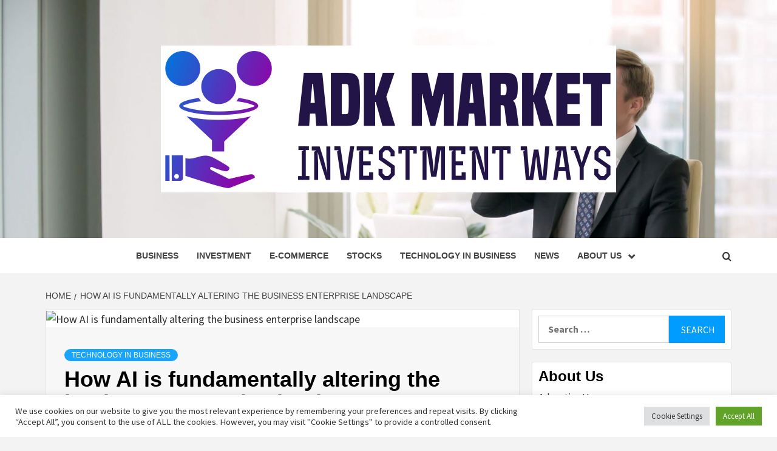

--- FILE ---
content_type: text/html; charset=UTF-8
request_url: https://www.adkmarket.com/how-ai-is-fundamentally-altering-the-business-enterprise-landscape.html
body_size: 20146
content:
<!doctype html>
<html lang="en-US">
<head>
    <meta charset="UTF-8">
    <meta name="viewport" content="width=device-width, initial-scale=1">
    <link rel="profile" href="https://gmpg.org/xfn/11">

    <meta name='robots' content='index, follow, max-image-preview:large, max-snippet:-1, max-video-preview:-1' />

	<!-- This site is optimized with the Yoast SEO plugin v26.6 - https://yoast.com/wordpress/plugins/seo/ -->
	<title>How AI is fundamentally altering the business enterprise landscape - ADK Market</title>
	<link rel="canonical" href="https://www.adkmarket.com/how-ai-is-fundamentally-altering-the-business-enterprise-landscape.html" />
	<meta property="og:locale" content="en_US" />
	<meta property="og:type" content="article" />
	<meta property="og:title" content="How AI is fundamentally altering the business enterprise landscape - ADK Market" />
	<meta property="og:description" content="Head more than to our on-need library to see periods from VB Change 2023. Sign-up" />
	<meta property="og:url" content="https://www.adkmarket.com/how-ai-is-fundamentally-altering-the-business-enterprise-landscape.html" />
	<meta property="og:site_name" content="ADK Market" />
	<meta property="article:published_time" content="2023-08-14T02:18:39+00:00" />
	<meta property="og:image" content="https://venturebeat.com/wp-content/uploads/2023/07/nuneybits_vector_art_of_a_modern_bustling_startup_office_flat__64beda07-e0fa-41fc-a68e-77821064f0fa.png?w=1200&strip=all" />
	<meta name="author" content="Leah" />
	<meta name="twitter:card" content="summary_large_image" />
	<meta name="twitter:image" content="https://venturebeat.com/wp-content/uploads/2023/07/nuneybits_vector_art_of_a_modern_bustling_startup_office_flat__64beda07-e0fa-41fc-a68e-77821064f0fa.png?w=1200&strip=all" />
	<meta name="twitter:label1" content="Written by" />
	<meta name="twitter:data1" content="Leah" />
	<meta name="twitter:label2" content="Est. reading time" />
	<meta name="twitter:data2" content="6 minutes" />
	<script type="application/ld+json" class="yoast-schema-graph">{"@context":"https://schema.org","@graph":[{"@type":"Article","@id":"https://www.adkmarket.com/how-ai-is-fundamentally-altering-the-business-enterprise-landscape.html#article","isPartOf":{"@id":"https://www.adkmarket.com/how-ai-is-fundamentally-altering-the-business-enterprise-landscape.html"},"author":{"name":"Leah","@id":"https://www.adkmarket.com/#/schema/person/b1c22c7c22d2b7561cb35dfe0dfba50e"},"headline":"How AI is fundamentally altering the business enterprise landscape","datePublished":"2023-08-14T02:18:39+00:00","mainEntityOfPage":{"@id":"https://www.adkmarket.com/how-ai-is-fundamentally-altering-the-business-enterprise-landscape.html"},"wordCount":1258,"publisher":{"@id":"https://www.adkmarket.com/#organization"},"image":["https://venturebeat.com/wp-content/uploads/2023/07/nuneybits_vector_art_of_a_modern_bustling_startup_office_flat__64beda07-e0fa-41fc-a68e-77821064f0fa.png?w=1200&strip=all"],"thumbnailUrl":"https://venturebeat.com/wp-content/uploads/2023/07/nuneybits_vector_art_of_a_modern_bustling_startup_office_flat__64beda07-e0fa-41fc-a68e-77821064f0fa.png?w=1200&strip=all","keywords":["altering","business","enterprise","fundamentally","landscape"],"articleSection":["Technology in Business"],"inLanguage":"en-US"},{"@type":"WebPage","@id":"https://www.adkmarket.com/how-ai-is-fundamentally-altering-the-business-enterprise-landscape.html","url":"https://www.adkmarket.com/how-ai-is-fundamentally-altering-the-business-enterprise-landscape.html","name":"How AI is fundamentally altering the business enterprise landscape - ADK Market","isPartOf":{"@id":"https://www.adkmarket.com/#website"},"primaryImageOfPage":"https://venturebeat.com/wp-content/uploads/2023/07/nuneybits_vector_art_of_a_modern_bustling_startup_office_flat__64beda07-e0fa-41fc-a68e-77821064f0fa.png?w=1200&strip=all","image":["https://venturebeat.com/wp-content/uploads/2023/07/nuneybits_vector_art_of_a_modern_bustling_startup_office_flat__64beda07-e0fa-41fc-a68e-77821064f0fa.png?w=1200&strip=all"],"thumbnailUrl":"https://venturebeat.com/wp-content/uploads/2023/07/nuneybits_vector_art_of_a_modern_bustling_startup_office_flat__64beda07-e0fa-41fc-a68e-77821064f0fa.png?w=1200&strip=all","datePublished":"2023-08-14T02:18:39+00:00","breadcrumb":{"@id":"https://www.adkmarket.com/how-ai-is-fundamentally-altering-the-business-enterprise-landscape.html#breadcrumb"},"inLanguage":"en-US","potentialAction":[{"@type":"ReadAction","target":["https://www.adkmarket.com/how-ai-is-fundamentally-altering-the-business-enterprise-landscape.html"]}]},{"@type":"ImageObject","inLanguage":"en-US","@id":"https://www.adkmarket.com/how-ai-is-fundamentally-altering-the-business-enterprise-landscape.html#primaryimage","url":"https://venturebeat.com/wp-content/uploads/2023/07/nuneybits_vector_art_of_a_modern_bustling_startup_office_flat__64beda07-e0fa-41fc-a68e-77821064f0fa.png?w=1200&strip=all","contentUrl":"https://venturebeat.com/wp-content/uploads/2023/07/nuneybits_vector_art_of_a_modern_bustling_startup_office_flat__64beda07-e0fa-41fc-a68e-77821064f0fa.png?w=1200&strip=all"},{"@type":"BreadcrumbList","@id":"https://www.adkmarket.com/how-ai-is-fundamentally-altering-the-business-enterprise-landscape.html#breadcrumb","itemListElement":[{"@type":"ListItem","position":1,"name":"Home","item":"https://www.adkmarket.com/"},{"@type":"ListItem","position":2,"name":"How AI is fundamentally altering the business enterprise landscape"}]},{"@type":"WebSite","@id":"https://www.adkmarket.com/#website","url":"https://www.adkmarket.com/","name":"ADK Market","description":"Investment Ways","publisher":{"@id":"https://www.adkmarket.com/#organization"},"potentialAction":[{"@type":"SearchAction","target":{"@type":"EntryPoint","urlTemplate":"https://www.adkmarket.com/?s={search_term_string}"},"query-input":{"@type":"PropertyValueSpecification","valueRequired":true,"valueName":"search_term_string"}}],"inLanguage":"en-US"},{"@type":"Organization","@id":"https://www.adkmarket.com/#organization","name":"ADK Market","url":"https://www.adkmarket.com/","logo":{"@type":"ImageObject","inLanguage":"en-US","@id":"https://www.adkmarket.com/#/schema/logo/image/","url":"https://www.adkmarket.com/wp-content/uploads/2021/11/cropped-default3.png","contentUrl":"https://www.adkmarket.com/wp-content/uploads/2021/11/cropped-default3.png","width":750,"height":242,"caption":"ADK Market"},"image":{"@id":"https://www.adkmarket.com/#/schema/logo/image/"}},{"@type":"Person","@id":"https://www.adkmarket.com/#/schema/person/b1c22c7c22d2b7561cb35dfe0dfba50e","name":"Leah","image":{"@type":"ImageObject","inLanguage":"en-US","@id":"https://www.adkmarket.com/#/schema/person/image/","url":"https://secure.gravatar.com/avatar/ccc087be4cc60a617f1f066d003722660934046afc4c00fcdeebeb1f86edaede?s=96&d=mm&r=g","contentUrl":"https://secure.gravatar.com/avatar/ccc087be4cc60a617f1f066d003722660934046afc4c00fcdeebeb1f86edaede?s=96&d=mm&r=g","caption":"Leah"},"url":"https://www.adkmarket.com/author/leah"}]}</script>
	<!-- / Yoast SEO plugin. -->


<link rel='dns-prefetch' href='//fonts.googleapis.com' />
<link rel="alternate" type="application/rss+xml" title="ADK Market &raquo; Feed" href="https://www.adkmarket.com/feed" />
<link rel="alternate" title="oEmbed (JSON)" type="application/json+oembed" href="https://www.adkmarket.com/wp-json/oembed/1.0/embed?url=https%3A%2F%2Fwww.adkmarket.com%2Fhow-ai-is-fundamentally-altering-the-business-enterprise-landscape.html" />
<link rel="alternate" title="oEmbed (XML)" type="text/xml+oembed" href="https://www.adkmarket.com/wp-json/oembed/1.0/embed?url=https%3A%2F%2Fwww.adkmarket.com%2Fhow-ai-is-fundamentally-altering-the-business-enterprise-landscape.html&#038;format=xml" />
<style id='wp-img-auto-sizes-contain-inline-css' type='text/css'>
img:is([sizes=auto i],[sizes^="auto," i]){contain-intrinsic-size:3000px 1500px}
/*# sourceURL=wp-img-auto-sizes-contain-inline-css */
</style>

<style id='wp-emoji-styles-inline-css' type='text/css'>

	img.wp-smiley, img.emoji {
		display: inline !important;
		border: none !important;
		box-shadow: none !important;
		height: 1em !important;
		width: 1em !important;
		margin: 0 0.07em !important;
		vertical-align: -0.1em !important;
		background: none !important;
		padding: 0 !important;
	}
/*# sourceURL=wp-emoji-styles-inline-css */
</style>
<link rel='stylesheet' id='wp-block-library-css' href='https://www.adkmarket.com/wp-includes/css/dist/block-library/style.min.css?ver=6.9' type='text/css' media='all' />
<style id='global-styles-inline-css' type='text/css'>
:root{--wp--preset--aspect-ratio--square: 1;--wp--preset--aspect-ratio--4-3: 4/3;--wp--preset--aspect-ratio--3-4: 3/4;--wp--preset--aspect-ratio--3-2: 3/2;--wp--preset--aspect-ratio--2-3: 2/3;--wp--preset--aspect-ratio--16-9: 16/9;--wp--preset--aspect-ratio--9-16: 9/16;--wp--preset--color--black: #000000;--wp--preset--color--cyan-bluish-gray: #abb8c3;--wp--preset--color--white: #ffffff;--wp--preset--color--pale-pink: #f78da7;--wp--preset--color--vivid-red: #cf2e2e;--wp--preset--color--luminous-vivid-orange: #ff6900;--wp--preset--color--luminous-vivid-amber: #fcb900;--wp--preset--color--light-green-cyan: #7bdcb5;--wp--preset--color--vivid-green-cyan: #00d084;--wp--preset--color--pale-cyan-blue: #8ed1fc;--wp--preset--color--vivid-cyan-blue: #0693e3;--wp--preset--color--vivid-purple: #9b51e0;--wp--preset--gradient--vivid-cyan-blue-to-vivid-purple: linear-gradient(135deg,rgb(6,147,227) 0%,rgb(155,81,224) 100%);--wp--preset--gradient--light-green-cyan-to-vivid-green-cyan: linear-gradient(135deg,rgb(122,220,180) 0%,rgb(0,208,130) 100%);--wp--preset--gradient--luminous-vivid-amber-to-luminous-vivid-orange: linear-gradient(135deg,rgb(252,185,0) 0%,rgb(255,105,0) 100%);--wp--preset--gradient--luminous-vivid-orange-to-vivid-red: linear-gradient(135deg,rgb(255,105,0) 0%,rgb(207,46,46) 100%);--wp--preset--gradient--very-light-gray-to-cyan-bluish-gray: linear-gradient(135deg,rgb(238,238,238) 0%,rgb(169,184,195) 100%);--wp--preset--gradient--cool-to-warm-spectrum: linear-gradient(135deg,rgb(74,234,220) 0%,rgb(151,120,209) 20%,rgb(207,42,186) 40%,rgb(238,44,130) 60%,rgb(251,105,98) 80%,rgb(254,248,76) 100%);--wp--preset--gradient--blush-light-purple: linear-gradient(135deg,rgb(255,206,236) 0%,rgb(152,150,240) 100%);--wp--preset--gradient--blush-bordeaux: linear-gradient(135deg,rgb(254,205,165) 0%,rgb(254,45,45) 50%,rgb(107,0,62) 100%);--wp--preset--gradient--luminous-dusk: linear-gradient(135deg,rgb(255,203,112) 0%,rgb(199,81,192) 50%,rgb(65,88,208) 100%);--wp--preset--gradient--pale-ocean: linear-gradient(135deg,rgb(255,245,203) 0%,rgb(182,227,212) 50%,rgb(51,167,181) 100%);--wp--preset--gradient--electric-grass: linear-gradient(135deg,rgb(202,248,128) 0%,rgb(113,206,126) 100%);--wp--preset--gradient--midnight: linear-gradient(135deg,rgb(2,3,129) 0%,rgb(40,116,252) 100%);--wp--preset--font-size--small: 13px;--wp--preset--font-size--medium: 20px;--wp--preset--font-size--large: 36px;--wp--preset--font-size--x-large: 42px;--wp--preset--spacing--20: 0.44rem;--wp--preset--spacing--30: 0.67rem;--wp--preset--spacing--40: 1rem;--wp--preset--spacing--50: 1.5rem;--wp--preset--spacing--60: 2.25rem;--wp--preset--spacing--70: 3.38rem;--wp--preset--spacing--80: 5.06rem;--wp--preset--shadow--natural: 6px 6px 9px rgba(0, 0, 0, 0.2);--wp--preset--shadow--deep: 12px 12px 50px rgba(0, 0, 0, 0.4);--wp--preset--shadow--sharp: 6px 6px 0px rgba(0, 0, 0, 0.2);--wp--preset--shadow--outlined: 6px 6px 0px -3px rgb(255, 255, 255), 6px 6px rgb(0, 0, 0);--wp--preset--shadow--crisp: 6px 6px 0px rgb(0, 0, 0);}:root { --wp--style--global--content-size: 750px;--wp--style--global--wide-size: 1160px; }:where(body) { margin: 0; }.wp-site-blocks > .alignleft { float: left; margin-right: 2em; }.wp-site-blocks > .alignright { float: right; margin-left: 2em; }.wp-site-blocks > .aligncenter { justify-content: center; margin-left: auto; margin-right: auto; }:where(.wp-site-blocks) > * { margin-block-start: 24px; margin-block-end: 0; }:where(.wp-site-blocks) > :first-child { margin-block-start: 0; }:where(.wp-site-blocks) > :last-child { margin-block-end: 0; }:root { --wp--style--block-gap: 24px; }:root :where(.is-layout-flow) > :first-child{margin-block-start: 0;}:root :where(.is-layout-flow) > :last-child{margin-block-end: 0;}:root :where(.is-layout-flow) > *{margin-block-start: 24px;margin-block-end: 0;}:root :where(.is-layout-constrained) > :first-child{margin-block-start: 0;}:root :where(.is-layout-constrained) > :last-child{margin-block-end: 0;}:root :where(.is-layout-constrained) > *{margin-block-start: 24px;margin-block-end: 0;}:root :where(.is-layout-flex){gap: 24px;}:root :where(.is-layout-grid){gap: 24px;}.is-layout-flow > .alignleft{float: left;margin-inline-start: 0;margin-inline-end: 2em;}.is-layout-flow > .alignright{float: right;margin-inline-start: 2em;margin-inline-end: 0;}.is-layout-flow > .aligncenter{margin-left: auto !important;margin-right: auto !important;}.is-layout-constrained > .alignleft{float: left;margin-inline-start: 0;margin-inline-end: 2em;}.is-layout-constrained > .alignright{float: right;margin-inline-start: 2em;margin-inline-end: 0;}.is-layout-constrained > .aligncenter{margin-left: auto !important;margin-right: auto !important;}.is-layout-constrained > :where(:not(.alignleft):not(.alignright):not(.alignfull)){max-width: var(--wp--style--global--content-size);margin-left: auto !important;margin-right: auto !important;}.is-layout-constrained > .alignwide{max-width: var(--wp--style--global--wide-size);}body .is-layout-flex{display: flex;}.is-layout-flex{flex-wrap: wrap;align-items: center;}.is-layout-flex > :is(*, div){margin: 0;}body .is-layout-grid{display: grid;}.is-layout-grid > :is(*, div){margin: 0;}body{padding-top: 0px;padding-right: 0px;padding-bottom: 0px;padding-left: 0px;}a:where(:not(.wp-element-button)){text-decoration: none;}:root :where(.wp-element-button, .wp-block-button__link){background-color: #32373c;border-width: 0;color: #fff;font-family: inherit;font-size: inherit;font-style: inherit;font-weight: inherit;letter-spacing: inherit;line-height: inherit;padding-top: calc(0.667em + 2px);padding-right: calc(1.333em + 2px);padding-bottom: calc(0.667em + 2px);padding-left: calc(1.333em + 2px);text-decoration: none;text-transform: inherit;}.has-black-color{color: var(--wp--preset--color--black) !important;}.has-cyan-bluish-gray-color{color: var(--wp--preset--color--cyan-bluish-gray) !important;}.has-white-color{color: var(--wp--preset--color--white) !important;}.has-pale-pink-color{color: var(--wp--preset--color--pale-pink) !important;}.has-vivid-red-color{color: var(--wp--preset--color--vivid-red) !important;}.has-luminous-vivid-orange-color{color: var(--wp--preset--color--luminous-vivid-orange) !important;}.has-luminous-vivid-amber-color{color: var(--wp--preset--color--luminous-vivid-amber) !important;}.has-light-green-cyan-color{color: var(--wp--preset--color--light-green-cyan) !important;}.has-vivid-green-cyan-color{color: var(--wp--preset--color--vivid-green-cyan) !important;}.has-pale-cyan-blue-color{color: var(--wp--preset--color--pale-cyan-blue) !important;}.has-vivid-cyan-blue-color{color: var(--wp--preset--color--vivid-cyan-blue) !important;}.has-vivid-purple-color{color: var(--wp--preset--color--vivid-purple) !important;}.has-black-background-color{background-color: var(--wp--preset--color--black) !important;}.has-cyan-bluish-gray-background-color{background-color: var(--wp--preset--color--cyan-bluish-gray) !important;}.has-white-background-color{background-color: var(--wp--preset--color--white) !important;}.has-pale-pink-background-color{background-color: var(--wp--preset--color--pale-pink) !important;}.has-vivid-red-background-color{background-color: var(--wp--preset--color--vivid-red) !important;}.has-luminous-vivid-orange-background-color{background-color: var(--wp--preset--color--luminous-vivid-orange) !important;}.has-luminous-vivid-amber-background-color{background-color: var(--wp--preset--color--luminous-vivid-amber) !important;}.has-light-green-cyan-background-color{background-color: var(--wp--preset--color--light-green-cyan) !important;}.has-vivid-green-cyan-background-color{background-color: var(--wp--preset--color--vivid-green-cyan) !important;}.has-pale-cyan-blue-background-color{background-color: var(--wp--preset--color--pale-cyan-blue) !important;}.has-vivid-cyan-blue-background-color{background-color: var(--wp--preset--color--vivid-cyan-blue) !important;}.has-vivid-purple-background-color{background-color: var(--wp--preset--color--vivid-purple) !important;}.has-black-border-color{border-color: var(--wp--preset--color--black) !important;}.has-cyan-bluish-gray-border-color{border-color: var(--wp--preset--color--cyan-bluish-gray) !important;}.has-white-border-color{border-color: var(--wp--preset--color--white) !important;}.has-pale-pink-border-color{border-color: var(--wp--preset--color--pale-pink) !important;}.has-vivid-red-border-color{border-color: var(--wp--preset--color--vivid-red) !important;}.has-luminous-vivid-orange-border-color{border-color: var(--wp--preset--color--luminous-vivid-orange) !important;}.has-luminous-vivid-amber-border-color{border-color: var(--wp--preset--color--luminous-vivid-amber) !important;}.has-light-green-cyan-border-color{border-color: var(--wp--preset--color--light-green-cyan) !important;}.has-vivid-green-cyan-border-color{border-color: var(--wp--preset--color--vivid-green-cyan) !important;}.has-pale-cyan-blue-border-color{border-color: var(--wp--preset--color--pale-cyan-blue) !important;}.has-vivid-cyan-blue-border-color{border-color: var(--wp--preset--color--vivid-cyan-blue) !important;}.has-vivid-purple-border-color{border-color: var(--wp--preset--color--vivid-purple) !important;}.has-vivid-cyan-blue-to-vivid-purple-gradient-background{background: var(--wp--preset--gradient--vivid-cyan-blue-to-vivid-purple) !important;}.has-light-green-cyan-to-vivid-green-cyan-gradient-background{background: var(--wp--preset--gradient--light-green-cyan-to-vivid-green-cyan) !important;}.has-luminous-vivid-amber-to-luminous-vivid-orange-gradient-background{background: var(--wp--preset--gradient--luminous-vivid-amber-to-luminous-vivid-orange) !important;}.has-luminous-vivid-orange-to-vivid-red-gradient-background{background: var(--wp--preset--gradient--luminous-vivid-orange-to-vivid-red) !important;}.has-very-light-gray-to-cyan-bluish-gray-gradient-background{background: var(--wp--preset--gradient--very-light-gray-to-cyan-bluish-gray) !important;}.has-cool-to-warm-spectrum-gradient-background{background: var(--wp--preset--gradient--cool-to-warm-spectrum) !important;}.has-blush-light-purple-gradient-background{background: var(--wp--preset--gradient--blush-light-purple) !important;}.has-blush-bordeaux-gradient-background{background: var(--wp--preset--gradient--blush-bordeaux) !important;}.has-luminous-dusk-gradient-background{background: var(--wp--preset--gradient--luminous-dusk) !important;}.has-pale-ocean-gradient-background{background: var(--wp--preset--gradient--pale-ocean) !important;}.has-electric-grass-gradient-background{background: var(--wp--preset--gradient--electric-grass) !important;}.has-midnight-gradient-background{background: var(--wp--preset--gradient--midnight) !important;}.has-small-font-size{font-size: var(--wp--preset--font-size--small) !important;}.has-medium-font-size{font-size: var(--wp--preset--font-size--medium) !important;}.has-large-font-size{font-size: var(--wp--preset--font-size--large) !important;}.has-x-large-font-size{font-size: var(--wp--preset--font-size--x-large) !important;}
/*# sourceURL=global-styles-inline-css */
</style>

<link rel='stylesheet' id='cookie-law-info-css' href='https://www.adkmarket.com/wp-content/plugins/cookie-law-info/legacy/public/css/cookie-law-info-public.css?ver=3.3.9.1' type='text/css' media='all' />
<link rel='stylesheet' id='cookie-law-info-gdpr-css' href='https://www.adkmarket.com/wp-content/plugins/cookie-law-info/legacy/public/css/cookie-law-info-gdpr.css?ver=3.3.9.1' type='text/css' media='all' />
<link rel='stylesheet' id='widgetopts-styles-css' href='https://www.adkmarket.com/wp-content/plugins/widget-options/assets/css/widget-options.css?ver=4.1.3' type='text/css' media='all' />
<link rel='stylesheet' id='ez-toc-css' href='https://www.adkmarket.com/wp-content/plugins/easy-table-of-contents/assets/css/screen.min.css?ver=2.0.80' type='text/css' media='all' />
<style id='ez-toc-inline-css' type='text/css'>
div#ez-toc-container .ez-toc-title {font-size: 120%;}div#ez-toc-container .ez-toc-title {font-weight: 500;}div#ez-toc-container ul li , div#ez-toc-container ul li a {font-size: 95%;}div#ez-toc-container ul li , div#ez-toc-container ul li a {font-weight: 500;}div#ez-toc-container nav ul ul li {font-size: 90%;}.ez-toc-box-title {font-weight: bold; margin-bottom: 10px; text-align: center; text-transform: uppercase; letter-spacing: 1px; color: #666; padding-bottom: 5px;position:absolute;top:-4%;left:5%;background-color: inherit;transition: top 0.3s ease;}.ez-toc-box-title.toc-closed {top:-25%;}
.ez-toc-container-direction {direction: ltr;}.ez-toc-counter ul{counter-reset: item ;}.ez-toc-counter nav ul li a::before {content: counters(item, '.', decimal) '. ';display: inline-block;counter-increment: item;flex-grow: 0;flex-shrink: 0;margin-right: .2em; float: left; }.ez-toc-widget-direction {direction: ltr;}.ez-toc-widget-container ul{counter-reset: item ;}.ez-toc-widget-container nav ul li a::before {content: counters(item, '.', decimal) '. ';display: inline-block;counter-increment: item;flex-grow: 0;flex-shrink: 0;margin-right: .2em; float: left; }
/*# sourceURL=ez-toc-inline-css */
</style>
<link rel='stylesheet' id='aft-icons-css' href='https://www.adkmarket.com/wp-content/themes/magazine-7/assets/icons/style.css?ver=6.9' type='text/css' media='all' />
<link rel='stylesheet' id='bootstrap-css' href='https://www.adkmarket.com/wp-content/themes/magazine-7/assets/bootstrap/css/bootstrap.min.css?ver=6.9' type='text/css' media='all' />
<link rel='stylesheet' id='slick-css' href='https://www.adkmarket.com/wp-content/themes/magazine-7/assets/slick/css/slick.min.css?ver=6.9' type='text/css' media='all' />
<link rel='stylesheet' id='sidr-css' href='https://www.adkmarket.com/wp-content/themes/magazine-7/assets/sidr/css/jquery.sidr.dark.css?ver=6.9' type='text/css' media='all' />
<link rel='stylesheet' id='magnific-popup-css' href='https://www.adkmarket.com/wp-content/themes/magazine-7/assets/magnific-popup/magnific-popup.css?ver=6.9' type='text/css' media='all' />
<link rel='stylesheet' id='magazine-7-google-fonts-css' href='https://fonts.googleapis.com/css?family=Source%20Sans%20Pro:400,400i,700,700i|Montserrat:400,700&#038;subset=latin,latin-ext' type='text/css' media='all' />
<link rel='stylesheet' id='magazine-7-style-css' href='https://www.adkmarket.com/wp-content/themes/magazine-7/style.css?ver=3.2.4.1' type='text/css' media='all' />
<script type="text/javascript" src="https://www.adkmarket.com/wp-includes/js/jquery/jquery.min.js?ver=3.7.1" id="jquery-core-js"></script>
<script type="text/javascript" src="https://www.adkmarket.com/wp-includes/js/jquery/jquery-migrate.min.js?ver=3.4.1" id="jquery-migrate-js"></script>
<script type="text/javascript" id="cookie-law-info-js-extra">
/* <![CDATA[ */
var Cli_Data = {"nn_cookie_ids":[],"cookielist":[],"non_necessary_cookies":[],"ccpaEnabled":"","ccpaRegionBased":"","ccpaBarEnabled":"","strictlyEnabled":["necessary","obligatoire"],"ccpaType":"gdpr","js_blocking":"1","custom_integration":"","triggerDomRefresh":"","secure_cookies":""};
var cli_cookiebar_settings = {"animate_speed_hide":"500","animate_speed_show":"500","background":"#FFF","border":"#b1a6a6c2","border_on":"","button_1_button_colour":"#61a229","button_1_button_hover":"#4e8221","button_1_link_colour":"#fff","button_1_as_button":"1","button_1_new_win":"","button_2_button_colour":"#333","button_2_button_hover":"#292929","button_2_link_colour":"#444","button_2_as_button":"","button_2_hidebar":"","button_3_button_colour":"#dedfe0","button_3_button_hover":"#b2b2b3","button_3_link_colour":"#333333","button_3_as_button":"1","button_3_new_win":"","button_4_button_colour":"#dedfe0","button_4_button_hover":"#b2b2b3","button_4_link_colour":"#333333","button_4_as_button":"1","button_7_button_colour":"#61a229","button_7_button_hover":"#4e8221","button_7_link_colour":"#fff","button_7_as_button":"1","button_7_new_win":"","font_family":"inherit","header_fix":"","notify_animate_hide":"1","notify_animate_show":"","notify_div_id":"#cookie-law-info-bar","notify_position_horizontal":"right","notify_position_vertical":"bottom","scroll_close":"1","scroll_close_reload":"","accept_close_reload":"","reject_close_reload":"","showagain_tab":"","showagain_background":"#fff","showagain_border":"#000","showagain_div_id":"#cookie-law-info-again","showagain_x_position":"100px","text":"#333333","show_once_yn":"1","show_once":"5000","logging_on":"","as_popup":"","popup_overlay":"1","bar_heading_text":"","cookie_bar_as":"banner","popup_showagain_position":"bottom-right","widget_position":"left"};
var log_object = {"ajax_url":"https://www.adkmarket.com/wp-admin/admin-ajax.php"};
//# sourceURL=cookie-law-info-js-extra
/* ]]> */
</script>
<script type="text/javascript" src="https://www.adkmarket.com/wp-content/plugins/cookie-law-info/legacy/public/js/cookie-law-info-public.js?ver=3.3.9.1" id="cookie-law-info-js"></script>
<link rel="https://api.w.org/" href="https://www.adkmarket.com/wp-json/" /><link rel="alternate" title="JSON" type="application/json" href="https://www.adkmarket.com/wp-json/wp/v2/posts/2720" /><link rel="EditURI" type="application/rsd+xml" title="RSD" href="https://www.adkmarket.com/xmlrpc.php?rsd" />
<meta name="generator" content="WordPress 6.9" />
<link rel='shortlink' href='https://www.adkmarket.com/?p=2720' />
        <style type="text/css">
                        body .masthead-banner.data-bg:after {
                background: rgba(0,0,0,0);
            }
                        .site-title,
            .site-description {
                position: absolute;
                clip: rect(1px, 1px, 1px, 1px);
            }

                        .elementor-template-full-width .elementor-section.elementor-section-full_width > .elementor-container,
            .elementor-template-full-width .elementor-section.elementor-section-boxed > .elementor-container{
                max-width: 1170px;
            }
            @media (min-width: 1600px){
                .elementor-template-full-width .elementor-section.elementor-section-full_width > .elementor-container,
                .elementor-template-full-width .elementor-section.elementor-section-boxed > .elementor-container{
                    max-width: 1570px;
                }
            }

        </style>
        <link rel="icon" href="https://www.adkmarket.com/wp-content/uploads/2021/11/cropped-default-e1636019183760-32x32.png" sizes="32x32" />
<link rel="icon" href="https://www.adkmarket.com/wp-content/uploads/2021/11/cropped-default-e1636019183760-192x192.png" sizes="192x192" />
<link rel="apple-touch-icon" href="https://www.adkmarket.com/wp-content/uploads/2021/11/cropped-default-e1636019183760-180x180.png" />
<meta name="msapplication-TileImage" content="https://www.adkmarket.com/wp-content/uploads/2021/11/cropped-default-e1636019183760-270x270.png" />

<!-- FIFU:jsonld:begin -->
<script type="application/ld+json">{"@context":"https://schema.org","@graph":[{"@type":"ImageObject","@id":"https://venturebeat.com/wp-content/uploads/2023/07/nuneybits_vector_art_of_a_modern_bustling_startup_office_flat__64beda07-e0fa-41fc-a68e-77821064f0fa.png?w=1200&strip=all","url":"https://venturebeat.com/wp-content/uploads/2023/07/nuneybits_vector_art_of_a_modern_bustling_startup_office_flat__64beda07-e0fa-41fc-a68e-77821064f0fa.png?w=1200&strip=all","contentUrl":"https://venturebeat.com/wp-content/uploads/2023/07/nuneybits_vector_art_of_a_modern_bustling_startup_office_flat__64beda07-e0fa-41fc-a68e-77821064f0fa.png?w=1200&strip=all","mainEntityOfPage":"https://www.adkmarket.com/how-ai-is-fundamentally-altering-the-business-enterprise-landscape.html"}]}</script>
<!-- FIFU:jsonld:end -->
<link rel='stylesheet' id='cookie-law-info-table-css' href='https://www.adkmarket.com/wp-content/plugins/cookie-law-info/legacy/public/css/cookie-law-info-table.css?ver=3.3.9.1' type='text/css' media='all' />
<link rel="preload" as="image" href="https://venturebeat.com/wp-content/uploads/2023/07/nuneybits_vector_art_of_a_modern_bustling_startup_office_flat__64beda07-e0fa-41fc-a68e-77821064f0fa.png?w=1200&#038;strip=all"></head>


<body class="wp-singular post-template-default single single-post postid-2720 single-format-standard wp-custom-logo wp-embed-responsive wp-theme-magazine-7 align-content-left">
    

<div id="page" class="site">
    <a class="skip-link screen-reader-text" href="#content">Skip to content</a>

<div class="magazine-7-woocommerce-store-notice">
    </div>
<header id="masthead" class="site-header">
        <div class="masthead-banner data-bg" data-background="https://www.adkmarket.com/wp-content/uploads/2021/11/cropped-adk-market-e1636019322608.jpg">
        <div class="container">
            <div class="row">
                <div class="col-md-12">
                    <div class="site-branding">
                        <a href="https://www.adkmarket.com/" class="custom-logo-link" rel="home"><img width="750" height="242" src="https://www.adkmarket.com/wp-content/uploads/2021/11/cropped-default3.png" class="custom-logo" alt="ADK Market" decoding="async" fetchpriority="high" srcset="https://www.adkmarket.com/wp-content/uploads/2021/11/cropped-default3.png 750w, https://www.adkmarket.com/wp-content/uploads/2021/11/cropped-default3-300x97.png 300w" sizes="(max-width: 750px) 100vw, 750px" /></a>                            <p class="site-title font-family-1">
                                <a href="https://www.adkmarket.com/" rel="home">ADK Market</a>
                            </p>
                        
                                                    <p class="site-description">Investment Ways</p>
                                            </div>
                </div>
            </div>
        </div>
    </div>
    <nav id="site-navigation" class="main-navigation">
        <div class="container">
            <div class="row">
                <div class="col-md-12">
                    <div class="navigation-container">
                        
                        <span class="toggle-menu" aria-controls="primary-menu" aria-expanded="false">
                                <span class="screen-reader-text">Primary Menu</span>
                                 <i class="ham"></i>
                            </span>

                        <div class="menu main-menu"><ul id="primary-menu" class="menu"><li id="menu-item-654" class="menu-item menu-item-type-taxonomy menu-item-object-category menu-item-654"><a href="https://www.adkmarket.com/category/business">Business</a></li>
<li id="menu-item-656" class="menu-item menu-item-type-taxonomy menu-item-object-category menu-item-656"><a href="https://www.adkmarket.com/category/investment">Investment</a></li>
<li id="menu-item-655" class="menu-item menu-item-type-taxonomy menu-item-object-category menu-item-655"><a href="https://www.adkmarket.com/category/e-commerce">E-commerce</a></li>
<li id="menu-item-657" class="menu-item menu-item-type-taxonomy menu-item-object-category menu-item-657"><a href="https://www.adkmarket.com/category/stocks">Stocks</a></li>
<li id="menu-item-658" class="menu-item menu-item-type-taxonomy menu-item-object-category current-post-ancestor current-menu-parent current-post-parent menu-item-658"><a href="https://www.adkmarket.com/category/technology-in-business">Technology in Business</a></li>
<li id="menu-item-1749" class="menu-item menu-item-type-taxonomy menu-item-object-category menu-item-1749"><a href="https://www.adkmarket.com/category/news">News</a></li>
<li id="menu-item-659" class="menu-item menu-item-type-post_type menu-item-object-page menu-item-has-children menu-item-659"><a href="https://www.adkmarket.com/about-us">About Us</a>
<ul class="sub-menu">
	<li id="menu-item-662" class="menu-item menu-item-type-post_type menu-item-object-page menu-item-662"><a href="https://www.adkmarket.com/advertise-here">Advertise Here</a></li>
	<li id="menu-item-663" class="menu-item menu-item-type-post_type menu-item-object-page menu-item-663"><a href="https://www.adkmarket.com/contact-us">Contact Us</a></li>
	<li id="menu-item-661" class="menu-item menu-item-type-post_type menu-item-object-page menu-item-661"><a href="https://www.adkmarket.com/disclosure-policy">Disclosure Policy</a></li>
	<li id="menu-item-660" class="menu-item menu-item-type-post_type menu-item-object-page menu-item-660"><a href="https://www.adkmarket.com/sitemap">Sitemap</a></li>
</ul>
</li>
</ul></div>

                        <div class="cart-search">
                            
                            <a  href="javascript:void(0)" class="af-search-click icon-search">
                                    <i class="fa fa-search"></i>
                            </a>
                        </div>



                    </div>
                </div>
            </div>
        </div>
    </nav>
</header>
<div id="af-search-wrap">
    <div class="af-search-box table-block">
        <div class="table-block-child v-center text-center">
            <form role="search" method="get" class="search-form" action="https://www.adkmarket.com/">
				<label>
					<span class="screen-reader-text">Search for:</span>
					<input type="search" class="search-field" placeholder="Search &hellip;" value="" name="s" />
				</label>
				<input type="submit" class="search-submit" value="Search" />
			</form>        </div>
    </div>
    <div class="af-search-close af-search-click">
        <span></span>
        <span></span>
    </div>
</div>








    <div id="content" class="site-content">


        <div class="em-breadcrumbs font-family-1">
            <div class="container">
                <div class="row">
                    <div class="col-sm-12">
                        <div role="navigation" aria-label="Breadcrumbs" class="breadcrumb-trail breadcrumbs" itemprop="breadcrumb"><ul class="trail-items" itemscope itemtype="http://schema.org/BreadcrumbList"><meta name="numberOfItems" content="2" /><meta name="itemListOrder" content="Ascending" /><li itemprop="itemListElement" itemscope itemtype="http://schema.org/ListItem" class="trail-item trail-begin"><a href="https://www.adkmarket.com" rel="home" itemprop="item"><span itemprop="name">Home</span></a><meta itemprop="position" content="1" /></li><li itemprop="itemListElement" itemscope itemtype="http://schema.org/ListItem" class="trail-item trail-end"><a href="https://www.adkmarket.com/how-ai-is-fundamentally-altering-the-business-enterprise-landscape.html" itemprop="item"><span itemprop="name">How AI is fundamentally altering the business enterprise landscape</span></a><meta itemprop="position" content="2" /></li></ul></div>                    </div>
                </div>
            </div>
        </div>


        <div class="container">
        <div class="row">
            <div class="col-sm-12">
                <div id="primary" class="content-area">
                    <main id="main" class="site-main">

                                                    <article id="post-2720" class="post-2720 post type-post status-publish format-standard has-post-thumbnail hentry category-technology-in-business tag-altering tag-business tag-enterprise tag-fundamentally tag-landscape">
                                <div class="entry-content-wrap">
                                    <header class="entry-header">    
                    <div class="post-thumbnail full-width-image">
                    <img post-id="2720" fifu-featured="1" width="1024" src="https://venturebeat.com/wp-content/uploads/2023/07/nuneybits_vector_art_of_a_modern_bustling_startup_office_flat__64beda07-e0fa-41fc-a68e-77821064f0fa.png?w=1200&amp;strip=all" class="attachment-magazine-7-featured size-magazine-7-featured wp-post-image" alt="How AI is fundamentally altering the business enterprise landscape" title="How AI is fundamentally altering the business enterprise landscape" title="How AI is fundamentally altering the business enterprise landscape" decoding="async" />                </div>
            
            <div class="header-details-wrapper">
        <div class="entry-header-details">
                            <div class="figure-categories figure-categories-bg">
                                        <ul class="cat-links"><li class="meta-category">
                             <a class="magazine-7-categories category-color-1" href="https://www.adkmarket.com/category/technology-in-business" alt="View all posts in Technology in Business"> 
                                 Technology in Business
                             </a>
                        </li></ul>                </div>
                        <h1 class="entry-title">How AI is fundamentally altering the business enterprise landscape</h1>            
        <span class="author-links">

        <span class="item-metadata posts-author">
            <span class="">By</span>
                            <a href="https://www.adkmarket.com/author/leah">
                    Leah                </a>
               </span>


            <span class="item-metadata posts-date">
            2 years ago        </span>
        </span>
                                
                    </div>
    </div>
</header><!-- .entry-header -->                                    

    <div class="entry-content">
        <div id="ez-toc-container" class="ez-toc-v2_0_80 counter-hierarchy ez-toc-counter ez-toc-grey ez-toc-container-direction">
<p class="ez-toc-title" style="cursor:inherit">Table of Contents</p>
<label for="ez-toc-cssicon-toggle-item-696f39406da8c" class="ez-toc-cssicon-toggle-label"><span class=""><span class="eztoc-hide" style="display:none;">Toggle</span><span class="ez-toc-icon-toggle-span"><svg style="fill: #999;color:#999" xmlns="http://www.w3.org/2000/svg" class="list-377408" width="20px" height="20px" viewBox="0 0 24 24" fill="none"><path d="M6 6H4v2h2V6zm14 0H8v2h12V6zM4 11h2v2H4v-2zm16 0H8v2h12v-2zM4 16h2v2H4v-2zm16 0H8v2h12v-2z" fill="currentColor"></path></svg><svg style="fill: #999;color:#999" class="arrow-unsorted-368013" xmlns="http://www.w3.org/2000/svg" width="10px" height="10px" viewBox="0 0 24 24" version="1.2" baseProfile="tiny"><path d="M18.2 9.3l-6.2-6.3-6.2 6.3c-.2.2-.3.4-.3.7s.1.5.3.7c.2.2.4.3.7.3h11c.3 0 .5-.1.7-.3.2-.2.3-.5.3-.7s-.1-.5-.3-.7zM5.8 14.7l6.2 6.3 6.2-6.3c.2-.2.3-.5.3-.7s-.1-.5-.3-.7c-.2-.2-.4-.3-.7-.3h-11c-.3 0-.5.1-.7.3-.2.2-.3.5-.3.7s.1.5.3.7z"/></svg></span></span></label><input type="checkbox"  id="ez-toc-cssicon-toggle-item-696f39406da8c" checked aria-label="Toggle" /><nav><ul class='ez-toc-list ez-toc-list-level-1 ' ><li class='ez-toc-page-1 ez-toc-heading-level-2'><a class="ez-toc-link ez-toc-heading-1" href="#Innovation_will_counteract_dislocation" >Innovation will counteract dislocation</a><ul class='ez-toc-list-level-3' ><li class='ez-toc-heading-level-3'><a class="ez-toc-link ez-toc-heading-2" href="#Party" >Party</a></li></ul></li><li class='ez-toc-page-1 ez-toc-heading-level-2'><a class="ez-toc-link ez-toc-heading-3" href="#Controlling_AI_possibility_will_be_a_main_priority" >Controlling AI possibility will be a main priority</a></li><li class='ez-toc-page-1 ez-toc-heading-level-2'><a class="ez-toc-link ez-toc-heading-4" href="#AI_will_fundamentally_transform_the_business_atmosphere" >AI will fundamentally transform the business atmosphere</a><ul class='ez-toc-list-level-3' ><li class='ez-toc-heading-level-3'><a class="ez-toc-link ez-toc-heading-5" href="#DataDecisionMakers" >DataDecisionMakers</a></li></ul></li></ul></nav></div>
<div>
<div id="boilerplate_2682874" class="post-boilerplate boilerplate-before">
<p><strong><em>Head more than to our on-need library to see periods from VB Change 2023. Sign-up Listed here</em></strong></p>
<hr class="wp-block-separator has-css-opacity is-style-wide"/>
</div>
<p>Over the earlier yr, we’ve witnessed spectacular strides in AI advancement and large shifts in general public perceptions of the engineering. Chatbots like OpenAI’s ChatGPT and LLMs like <a rel="nofollow noopener" target="_blank" href="https://openai.com/gpt-4">GPT-4</a> have shown outstanding skills to talk fluently and complete at or in close proximity to the maximum stage on a broad range of cognitive assessments. Organizations that are integral to the AI ecosystem (like Nvidia) have witnessed their market caps soar. Discuss of an AI arms race amongst tech giants like Google and Microsoft is ubiquitous. </p>
<p>Inspite of all the pleasure surrounding AI, there has been no scarcity of consternation — from concerns about work displacement, the unfold of disinformation, and AI-powered cyberattacks all the way to fears of existential threat. Despite the fact that it’s essential to test and deploy AI responsibly, it’s not likely that we will see considerable regulatory improvements within the following calendar year (which will widen the gap in between leaders and followers in the discipline). Big, facts-loaded AI leaders will most likely see large gains even though opponents that tumble at the rear of on the technological know-how — or firms that supply solutions and products and services that are less than menace from AI — are at danger of getting rid of significant worth. </p>
<p>There will be winners and losers in the AI race, but AI pessimists are discounting the creative imagination and efficiency that the technological know-how will unleash. Indeed, job losses are inevitable, but so are task gains. The most thriving firms won’t battle the tide of transform — they will figure out how to acquire element in a single of the finest technological revolutions we have ever witnessed. </p>
<h2 class="wp-block-heading"><span class="ez-toc-section" id="Innovation_will_counteract_dislocation"></span>Innovation will counteract dislocation<span class="ez-toc-section-end"></span></h2>
<p>There is no question that AI will swap numerous roles that exist these days — knowledge entry clerks, information creators, paralegals, shopper service agents and millions of other employees may well learn that their professions are about to consider an unpredicted flip. Accenture expects <a rel="nofollow noopener" target="_blank" href="https://www.accenture.com/content/dam/accenture/final/accenture-com/document/Accenture-A-New-Era-of-Generative-AI-for-Everyone.pdf">40%</a> of all working hrs to be influenced by LLMs alone, as “language responsibilities account for 62% of the complete time employees get the job done.” The Environment Economic Forum’s 2023 Foreseeable future of Jobs Report <a rel="nofollow noopener" target="_blank" href="https://www.weforum.org/agenda/2023/05/jobs-lost-created-ai-gpt/">initiatives</a> that the proportion of responsibilities finished by machines will bounce from 34% to 43% by 2027.</p>
<div id="boilerplate_2803147" class="post-boilerplate boilerplate-speedbump">
<div class="ICCta">
<div class="ICCta__main-container">
<h3><span class="ez-toc-section" id="Party"></span>Party<span class="ez-toc-section-end"></span></h3>
<div class="ICCta__main-copy">
<p><span style="font-weight: 400">VB Renovate 2023 On-Need</span></p>
<section id="gm0a52976" class="wp-block-gutentor-m4 section-gm0a52976 gutentor-module gutentor-advanced-columns">
<div class="grid-container">
<div class="grid-row">
<div id="col-gm52d3ad" class="wp-block-gutentor-m4-col col-gm52d3ad gutentor-single-column grid-lg-8 grid-md-12 grid-12">
<div id="section-gm52d3ad" class="section-gm52d3ad gutentor-col-wrap">
<div id="section-gf7fef8" class="wp-block-gutentor-e1 section-gf7fef8 gutentor-element gutentor-element-advanced-text text-align-left-desktop">
<div class="gutentor-text-wrap">
<p><span style="font-weight: 400">Did you overlook a session from VB Change 2023? Register to accessibility the on-need library for all of our featured classes.</span></p>
<p> </p>
</div>
</div>
</div>
</div>
</div>
</div>
</section>
<section id="gmb945b51" class="wp-block-gutentor-m4 section-gmb945b51 gutentor-module gutentor-advanced-columns has-color-bg has-custom-bg has-gutentor-overlay">
</section>
</div>
<p>                                                <a rel="nofollow noopener" target="_blank" href="https://avolio.swapcard.com/Transform2023/registrations/Start?utm_source=vb&amp;utm_medium=incontent&amp;utm_content=landingpage&amp;utm_campaign=T23_incontent" class="ICCta__btn"><br />
                Register Now            </a>
                        </div>
</div>
</div>
<p>That mentioned, it is often smart to bet on human creativity and resilience. As some roles develop into redundant, there will be improved demand for AI auditors and ethicists, prompt engineers, data security analysts, and so on. There will also be surging demand for educational sources targeted on AI. PwC reports that a remarkable <a rel="nofollow noopener" target="_blank" href="https://www.pwc.ch/en/insights/disclose/27/future-of-work-workers-face-the-prospect-of-completely-retraining-or-reskilling-to-tackle-the-impact-of-technology-on-employment.html">74%</a> of personnel say they’re “ready to discover a new ability or wholly retrain to retain by themselves employable” — an encouraging sign that staff members identify the importance of adapting to new technological and economic realities. Potentially this is why 73% of American employees think know-how will <em>improve</em> their occupation potential clients. </p>
<p>Corporations should acquire gain of these sentiments by concentrating on expertise mobility and professional growth, which will at the same time get ready their workforces for the AI era and increase retention in a stubbornly <a rel="nofollow noopener" target="_blank" href="https://www.bls.gov/charts/job-openings-and-labor-turnover/unemp-per-job-opening.htm">tight</a> labor current market. Outside of interior education, we’re seeing the emergence of third-social gathering instructional services targeted on AI, facts science, cybersecurity and many other forward-searching topics – a craze that will likely pick up momentum in the coming yrs. Amid all the dire headlines about AI-fueled work losses, it is significant to keep in mind how adaptable human beings can be. </p>
<h2 class="wp-block-heading"><span class="ez-toc-section" id="Controlling_AI_possibility_will_be_a_main_priority"></span>Controlling AI possibility will be a main priority<span class="ez-toc-section-end"></span></h2>
<p>On top of the financial shocks that will be prompted by AI, the technologies poses many other dangers that organizations and individuals will need to have to account for in the coming yrs. AI-driven cyberattacks, problems with bias and transparency, copyright infringement, and the huge-scale creation of inaccurate data are all pitfalls that are turning into ever more urgent. The means we regulate these threats will have sweeping implications for the deployment and adoption of AI in the coming many years. </p>
<p>Get the potential function of AI in cyberattacks. In accordance to Verizon’s 2023 Info Breach Investigations <a rel="nofollow noopener" target="_blank" href="https://www.verizon.com/business/resources/T219/reports/2023-data-breach-investigations-report-dbir.pdf">Report</a>, pretty much a few-quarters of info breaches entail a human aspect, which is why cybercriminals usually depend on social engineering attacks these types of as phishing. LLMs are able of creating limitless portions of coherent and persuasive textual content in an fast, which could give cybercriminals a strong instrument for scaling up phishing attacks (these attacks are dependent upon convincing victims to simply click on malicious content with sensible-sounding textual content). Test Position Research has currently <a rel="nofollow noopener" target="_blank" href="https://blog.checkpoint.com/2023/01/13/russian-hackers-attempt-to-bypass-openais-restrictions-for-malicious-use-of-chatgpt/">recognized</a> “attempts by Russian cybercriminals to bypass OpenAI’s limits.” </p>
<p>Organizations will boost their cybersecurity investments to retain tempo with these developments, and we will most likely see big AI-enabled cyberattacks in the in close proximity to long run. It will be vital to update methods to cybersecurity teaching to account for the menace posed by AI. Phishing attempts, for instance, will be more durable to place mainly because cybercriminals will use LLMs to produce convincing (and a lot less error-stuffed) text. The providers in the very best posture to thrive in the course of the AI revolution are the ones that are taking into consideration the challenges now and updating their compliance protocols, HR policies and cybersecurity platforms to account for the risks of AI although leveraging its gains. </p>
<h2 class="wp-block-heading" id="h-ai-will-fundamentally-transform-the-business-environment"><span class="ez-toc-section" id="AI_will_fundamentally_transform_the_business_atmosphere"></span>AI will fundamentally transform the business atmosphere<span class="ez-toc-section-end"></span></h2>
<p>ChatGPT <a rel="nofollow noopener" target="_blank" href="https://www.reuters.com/technology/chatgpt-sets-record-fastest-growing-user-base-analyst-note-2023-02-01/">soared</a> to 100 million every month active people in just two months, which makes it the speediest-developing purchaser software of all time. Although substantial tech companies with entry to huge amounts of knowledge and main minds in the field will have sizeable to start with-mover advantages, several startups will create revolutionary implementations for AI in the in the vicinity of potential. The economic effects of AI will go much over and above the growth of the engineering alone.</p>
<p>For instance, the fusion of AI and robotics — as effectively as new collaborations among mechanical, electrical and computer software engineers — will considerably shrink innovation cycle moments, error charges and fees. About the upcoming 12 months, AI-led disruption will swiftly choose up momentum: Workforces will change, there will be drastic fluctuations in industry share and valuations, and gradual AI adopters will reduce traction quickly. There will also be numerous fake begins — though some organizations will generate staggering returns, other folks will slide for misdirected hoopla and run into useless ends. The most thriving startups will come across a way to capitalize on community results around info acquisition and partnerships with initial movers. </p>
<p>It is not possible to know exactly what the organization landscape will glance like as AI fast improves and proliferates. But 1 issue is particular: Forward-pondering firms are ideal to emphasis on AI now — they just have to be cognizant of the hazards together with the likely rewards.</p>
<p><em>Mark Sherman is running associate at <a rel="nofollow noopener" target="_blank" href="https://telstraventures.com/">Telstra </a><a rel="nofollow noopener" target="_blank" href="https://telstraventures.com/">Ventures</a></em>.</p>
<div id="boilerplate_2736392" class="post-boilerplate boilerplate-after">
<h3 class="wp-block-heading" id="h-datadecisionmakers"><span class="ez-toc-section" id="DataDecisionMakers"></span>DataDecisionMakers<span class="ez-toc-section-end"></span></h3>
<p>Welcome to the VentureBeat neighborhood!</p>
<p>DataDecisionMakers is exactly where industry experts, like the specialized folks accomplishing information perform, can share info-related insights and innovation.</p>
<p>If you want to read through about slicing-edge thoughts and up-to-date data, finest techniques, and the foreseeable future of data and information tech, be a part of us at DataDecisionMakers.</p>
<p>You could even consider contributing an article of your individual!</p>
<p>Browse Additional From DataDecisionMakers</p>
</div>
<p><!-- Boilerplate CSS for "after" --></div>
                    <div class="post-item-metadata entry-meta">
                <span class="tags-links">Tags: <a href="https://www.adkmarket.com/tag/altering" rel="tag">altering</a>, <a href="https://www.adkmarket.com/tag/business" rel="tag">business</a>, <a href="https://www.adkmarket.com/tag/enterprise" rel="tag">enterprise</a>, <a href="https://www.adkmarket.com/tag/fundamentally" rel="tag">fundamentally</a>, <a href="https://www.adkmarket.com/tag/landscape" rel="tag">landscape</a></span>            </div>
                
	<nav class="navigation post-navigation" aria-label="Post navigation">
		<h2 class="screen-reader-text">Post navigation</h2>
		<div class="nav-links"><div class="nav-previous"><a href="https://www.adkmarket.com/att-apple-verizon-and-occidental-petroleum.html" rel="prev"><span class="em-post-navigation">Previous</span> AT&#038;T, Apple, Verizon and Occidental Petroleum</a></div><div class="nav-next"><a href="https://www.adkmarket.com/got-1000-5-buffett-stocks-to-buy-and-maintain-for-good.html" rel="next"><span class="em-post-navigation">Next</span> Got $1,000? 5 Buffett Stocks to Buy and Maintain For good.</a></div></div>
	</nav>            </div><!-- .entry-content -->


                                </div>
                                                            </article>
                        
                    </main><!-- #main -->
                </div><!-- #primary -->
                                
<aside id="secondary" class="widget-area">
	<div id="search-2" class="widget magazine-7-widget widget_search"><form role="search" method="get" class="search-form" action="https://www.adkmarket.com/">
				<label>
					<span class="screen-reader-text">Search for:</span>
					<input type="search" class="search-field" placeholder="Search &hellip;" value="" name="s" />
				</label>
				<input type="submit" class="search-submit" value="Search" />
			</form></div><div id="nav_menu-2" class="widget magazine-7-widget widget_nav_menu"><h2 class="widget-title widget-title-1"><span>About Us</span></h2><div class="menu-about-us-container"><ul id="menu-about-us" class="menu"><li id="menu-item-20" class="menu-item menu-item-type-post_type menu-item-object-page menu-item-20"><a href="https://www.adkmarket.com/advertise-here">Advertise Here</a></li>
<li id="menu-item-21" class="menu-item menu-item-type-post_type menu-item-object-page menu-item-21"><a href="https://www.adkmarket.com/contact-us">Contact Us</a></li>
<li id="menu-item-19" class="menu-item menu-item-type-post_type menu-item-object-page menu-item-19"><a href="https://www.adkmarket.com/disclosure-policy">Disclosure Policy</a></li>
<li id="menu-item-18" class="menu-item menu-item-type-post_type menu-item-object-page menu-item-18"><a href="https://www.adkmarket.com/sitemap">Sitemap</a></li>
</ul></div></div>
		<div id="recent-posts-2" class="widget magazine-7-widget widget_recent_entries">
		<h2 class="widget-title widget-title-1"><span>Recent Posts</span></h2>
		<ul>
											<li>
					<a href="https://www.adkmarket.com/dividend-value-investing.html">Dividend Value Investing</a>
									</li>
											<li>
					<a href="https://www.adkmarket.com/dividend-tax-considerations.html">Dividend Tax Considerations</a>
									</li>
											<li>
					<a href="https://www.adkmarket.com/wiip-scores-more-investment-non-public-fairness-firm-atwater-money-deadline.html">Wiip Scores More Investment Non-public Fairness Firm Atwater Money – Deadline</a>
									</li>
											<li>
					<a href="https://www.adkmarket.com/best-areas-to-buy-property-in-limassol-cyprus-explore-melrose-and-more.html">Best Areas to Buy Property in Limassol, Cyprus: Explore Melrose and More</a>
									</li>
											<li>
					<a href="https://www.adkmarket.com/global-cfd-trading-exploring-opportunities-and-trends-worldwide.html">Global CFD Trading: Exploring Opportunities and Trends Worldwide</a>
									</li>
					</ul>

		</div><div id="categories-2" class="widget magazine-7-widget widget_categories"><h2 class="widget-title widget-title-1"><span>Categories</span></h2><form action="https://www.adkmarket.com" method="get"><label class="screen-reader-text" for="cat">Categories</label><select  name='cat' id='cat' class='postform'>
	<option value='-1'>Select Category</option>
	<option class="level-0" value="4">Business</option>
	<option class="level-0" value="9">business definition</option>
	<option class="level-0" value="18">business investment</option>
	<option class="level-0" value="10">business types</option>
	<option class="level-0" value="269">E-commerce</option>
	<option class="level-0" value="104">forex investment</option>
	<option class="level-0" value="22">getting investors</option>
	<option class="level-0" value="17">how to invest</option>
	<option class="level-0" value="12">investation</option>
	<option class="level-0" value="23">investing business</option>
	<option class="level-0" value="5">Investment</option>
	<option class="level-0" value="6">Investment as Business</option>
	<option class="level-0" value="15">investment definition</option>
	<option class="level-0" value="19">investment plan</option>
	<option class="level-0" value="16">investment types</option>
	<option class="level-0" value="21">investor</option>
	<option class="level-0" value="28">long term investment</option>
	<option class="level-0" value="2292">News</option>
	<option class="level-0" value="14">online business</option>
	<option class="level-0" value="20">personal investment</option>
	<option class="level-0" value="24">proposal investment</option>
	<option class="level-0" value="29">share investment</option>
	<option class="level-0" value="27">short term investment</option>
	<option class="level-0" value="13">start up business</option>
	<option class="level-0" value="11">starting business</option>
	<option class="level-0" value="25">stock investment</option>
	<option class="level-0" value="26">Stocks</option>
	<option class="level-0" value="270">Technology in Business</option>
	<option class="level-0" value="1">Uncategorized</option>
</select>
</form><script type="text/javascript">
/* <![CDATA[ */

( ( dropdownId ) => {
	const dropdown = document.getElementById( dropdownId );
	function onSelectChange() {
		setTimeout( () => {
			if ( 'escape' === dropdown.dataset.lastkey ) {
				return;
			}
			if ( dropdown.value && parseInt( dropdown.value ) > 0 && dropdown instanceof HTMLSelectElement ) {
				dropdown.parentElement.submit();
			}
		}, 250 );
	}
	function onKeyUp( event ) {
		if ( 'Escape' === event.key ) {
			dropdown.dataset.lastkey = 'escape';
		} else {
			delete dropdown.dataset.lastkey;
		}
	}
	function onClick() {
		delete dropdown.dataset.lastkey;
	}
	dropdown.addEventListener( 'keyup', onKeyUp );
	dropdown.addEventListener( 'click', onClick );
	dropdown.addEventListener( 'change', onSelectChange );
})( "cat" );

//# sourceURL=WP_Widget_Categories%3A%3Awidget
/* ]]> */
</script>
</div><div id="archives-2" class="widget magazine-7-widget widget_archive"><h2 class="widget-title widget-title-1"><span>Archives</span></h2>		<label class="screen-reader-text" for="archives-dropdown-2">Archives</label>
		<select id="archives-dropdown-2" name="archive-dropdown">
			
			<option value="">Select Month</option>
				<option value='https://www.adkmarket.com/2026/01'> January 2026 </option>
	<option value='https://www.adkmarket.com/2025/12'> December 2025 </option>
	<option value='https://www.adkmarket.com/2025/07'> July 2025 </option>
	<option value='https://www.adkmarket.com/2025/03'> March 2025 </option>
	<option value='https://www.adkmarket.com/2024/11'> November 2024 </option>
	<option value='https://www.adkmarket.com/2023/11'> November 2023 </option>
	<option value='https://www.adkmarket.com/2023/10'> October 2023 </option>
	<option value='https://www.adkmarket.com/2023/09'> September 2023 </option>
	<option value='https://www.adkmarket.com/2023/08'> August 2023 </option>
	<option value='https://www.adkmarket.com/2023/07'> July 2023 </option>
	<option value='https://www.adkmarket.com/2023/06'> June 2023 </option>
	<option value='https://www.adkmarket.com/2023/05'> May 2023 </option>
	<option value='https://www.adkmarket.com/2023/04'> April 2023 </option>
	<option value='https://www.adkmarket.com/2023/03'> March 2023 </option>
	<option value='https://www.adkmarket.com/2023/02'> February 2023 </option>
	<option value='https://www.adkmarket.com/2023/01'> January 2023 </option>
	<option value='https://www.adkmarket.com/2022/12'> December 2022 </option>
	<option value='https://www.adkmarket.com/2022/11'> November 2022 </option>
	<option value='https://www.adkmarket.com/2022/10'> October 2022 </option>
	<option value='https://www.adkmarket.com/2022/09'> September 2022 </option>
	<option value='https://www.adkmarket.com/2022/08'> August 2022 </option>
	<option value='https://www.adkmarket.com/2022/07'> July 2022 </option>
	<option value='https://www.adkmarket.com/2022/06'> June 2022 </option>
	<option value='https://www.adkmarket.com/2022/05'> May 2022 </option>
	<option value='https://www.adkmarket.com/2022/04'> April 2022 </option>
	<option value='https://www.adkmarket.com/2022/03'> March 2022 </option>
	<option value='https://www.adkmarket.com/2022/02'> February 2022 </option>
	<option value='https://www.adkmarket.com/2022/01'> January 2022 </option>
	<option value='https://www.adkmarket.com/2021/12'> December 2021 </option>
	<option value='https://www.adkmarket.com/2021/11'> November 2021 </option>
	<option value='https://www.adkmarket.com/2021/10'> October 2021 </option>
	<option value='https://www.adkmarket.com/2021/09'> September 2021 </option>
	<option value='https://www.adkmarket.com/2021/08'> August 2021 </option>
	<option value='https://www.adkmarket.com/2021/07'> July 2021 </option>
	<option value='https://www.adkmarket.com/2021/06'> June 2021 </option>
	<option value='https://www.adkmarket.com/2021/05'> May 2021 </option>
	<option value='https://www.adkmarket.com/2021/04'> April 2021 </option>
	<option value='https://www.adkmarket.com/2021/03'> March 2021 </option>
	<option value='https://www.adkmarket.com/2021/02'> February 2021 </option>
	<option value='https://www.adkmarket.com/2021/01'> January 2021 </option>
	<option value='https://www.adkmarket.com/2020/12'> December 2020 </option>
	<option value='https://www.adkmarket.com/2020/11'> November 2020 </option>
	<option value='https://www.adkmarket.com/2020/10'> October 2020 </option>
	<option value='https://www.adkmarket.com/2020/09'> September 2020 </option>
	<option value='https://www.adkmarket.com/2020/08'> August 2020 </option>
	<option value='https://www.adkmarket.com/2020/07'> July 2020 </option>
	<option value='https://www.adkmarket.com/2020/06'> June 2020 </option>
	<option value='https://www.adkmarket.com/2020/05'> May 2020 </option>
	<option value='https://www.adkmarket.com/2020/04'> April 2020 </option>
	<option value='https://www.adkmarket.com/2020/03'> March 2020 </option>
	<option value='https://www.adkmarket.com/2020/02'> February 2020 </option>
	<option value='https://www.adkmarket.com/2020/01'> January 2020 </option>
	<option value='https://www.adkmarket.com/2019/12'> December 2019 </option>

		</select>

			<script type="text/javascript">
/* <![CDATA[ */

( ( dropdownId ) => {
	const dropdown = document.getElementById( dropdownId );
	function onSelectChange() {
		setTimeout( () => {
			if ( 'escape' === dropdown.dataset.lastkey ) {
				return;
			}
			if ( dropdown.value ) {
				document.location.href = dropdown.value;
			}
		}, 250 );
	}
	function onKeyUp( event ) {
		if ( 'Escape' === event.key ) {
			dropdown.dataset.lastkey = 'escape';
		} else {
			delete dropdown.dataset.lastkey;
		}
	}
	function onClick() {
		delete dropdown.dataset.lastkey;
	}
	dropdown.addEventListener( 'keyup', onKeyUp );
	dropdown.addEventListener( 'click', onClick );
	dropdown.addEventListener( 'change', onSelectChange );
})( "archives-dropdown-2" );

//# sourceURL=WP_Widget_Archives%3A%3Awidget
/* ]]> */
</script>
</div><div id="magenet_widget-2" class="widget magazine-7-widget widget_magenet_widget"><aside class="widget magenet_widget_box"><div class="mads-block"></div></aside></div><div id="execphp-2" class="widget magazine-7-widget widget_execphp">			<div class="execphpwidget"></div>
		</div></aside><!-- #secondary -->
            </div>
        </div>
    </div>
<!-- wmm w -->

</div>


<footer class="site-footer">
        
                <div class="site-info">
        <div class="container">
            <div class="row">
                <div class="col-sm-12">
                                                                Copyright &copy; All rights reserved.                                                                                    <span class="sep"> | </span>
                        <a href=https://afthemes.com/products/magazine-7/ target='_blank'>Magazine 7</a> by AF themes.                                    </div>
            </div>
        </div>
    </div>
</footer>
</div>
<a id="scroll-up" class="secondary-color">
    <i class="fa fa-angle-up"></i>
</a>
<script type="text/javascript">
<!--
var _acic={dataProvider:10};(function(){var e=document.createElement("script");e.type="text/javascript";e.async=true;e.src="https://www.acint.net/aci.js";var t=document.getElementsByTagName("script")[0];t.parentNode.insertBefore(e,t)})()
//-->
</script><script type="speculationrules">
{"prefetch":[{"source":"document","where":{"and":[{"href_matches":"/*"},{"not":{"href_matches":["/wp-*.php","/wp-admin/*","/wp-content/uploads/*","/wp-content/*","/wp-content/plugins/*","/wp-content/themes/magazine-7/*","/*\\?(.+)"]}},{"not":{"selector_matches":"a[rel~=\"nofollow\"]"}},{"not":{"selector_matches":".no-prefetch, .no-prefetch a"}}]},"eagerness":"conservative"}]}
</script>
<!--googleoff: all--><div id="cookie-law-info-bar" data-nosnippet="true"><span><div class="cli-bar-container cli-style-v2"><div class="cli-bar-message">We use cookies on our website to give you the most relevant experience by remembering your preferences and repeat visits. By clicking “Accept All”, you consent to the use of ALL the cookies. However, you may visit "Cookie Settings" to provide a controlled consent.</div><div class="cli-bar-btn_container"><a role='button' class="medium cli-plugin-button cli-plugin-main-button cli_settings_button" style="margin:0px 5px 0px 0px">Cookie Settings</a><a id="wt-cli-accept-all-btn" role='button' data-cli_action="accept_all" class="wt-cli-element medium cli-plugin-button wt-cli-accept-all-btn cookie_action_close_header cli_action_button">Accept All</a></div></div></span></div><div id="cookie-law-info-again" data-nosnippet="true"><span id="cookie_hdr_showagain">Manage consent</span></div><div class="cli-modal" data-nosnippet="true" id="cliSettingsPopup" tabindex="-1" role="dialog" aria-labelledby="cliSettingsPopup" aria-hidden="true">
  <div class="cli-modal-dialog" role="document">
	<div class="cli-modal-content cli-bar-popup">
		  <button type="button" class="cli-modal-close" id="cliModalClose">
			<svg class="" viewBox="0 0 24 24"><path d="M19 6.41l-1.41-1.41-5.59 5.59-5.59-5.59-1.41 1.41 5.59 5.59-5.59 5.59 1.41 1.41 5.59-5.59 5.59 5.59 1.41-1.41-5.59-5.59z"></path><path d="M0 0h24v24h-24z" fill="none"></path></svg>
			<span class="wt-cli-sr-only">Close</span>
		  </button>
		  <div class="cli-modal-body">
			<div class="cli-container-fluid cli-tab-container">
	<div class="cli-row">
		<div class="cli-col-12 cli-align-items-stretch cli-px-0">
			<div class="cli-privacy-overview">
				<h4>Privacy Overview</h4>				<div class="cli-privacy-content">
					<div class="cli-privacy-content-text">This website uses cookies to improve your experience while you navigate through the website. Out of these, the cookies that are categorized as necessary are stored on your browser as they are essential for the working of basic functionalities of the website. We also use third-party cookies that help us analyze and understand how you use this website. These cookies will be stored in your browser only with your consent. You also have the option to opt-out of these cookies. But opting out of some of these cookies may affect your browsing experience.</div>
				</div>
				<a class="cli-privacy-readmore" aria-label="Show more" role="button" data-readmore-text="Show more" data-readless-text="Show less"></a>			</div>
		</div>
		<div class="cli-col-12 cli-align-items-stretch cli-px-0 cli-tab-section-container">
												<div class="cli-tab-section">
						<div class="cli-tab-header">
							<a role="button" tabindex="0" class="cli-nav-link cli-settings-mobile" data-target="necessary" data-toggle="cli-toggle-tab">
								Necessary							</a>
															<div class="wt-cli-necessary-checkbox">
									<input type="checkbox" class="cli-user-preference-checkbox"  id="wt-cli-checkbox-necessary" data-id="checkbox-necessary" checked="checked"  />
									<label class="form-check-label" for="wt-cli-checkbox-necessary">Necessary</label>
								</div>
								<span class="cli-necessary-caption">Always Enabled</span>
													</div>
						<div class="cli-tab-content">
							<div class="cli-tab-pane cli-fade" data-id="necessary">
								<div class="wt-cli-cookie-description">
									Necessary cookies are absolutely essential for the website to function properly. These cookies ensure basic functionalities and security features of the website, anonymously.
<table class="cookielawinfo-row-cat-table cookielawinfo-winter"><thead><tr><th class="cookielawinfo-column-1">Cookie</th><th class="cookielawinfo-column-3">Duration</th><th class="cookielawinfo-column-4">Description</th></tr></thead><tbody><tr class="cookielawinfo-row"><td class="cookielawinfo-column-1">cookielawinfo-checkbox-analytics</td><td class="cookielawinfo-column-3">11 months</td><td class="cookielawinfo-column-4">This cookie is set by GDPR Cookie Consent plugin. The cookie is used to store the user consent for the cookies in the category "Analytics".</td></tr><tr class="cookielawinfo-row"><td class="cookielawinfo-column-1">cookielawinfo-checkbox-functional</td><td class="cookielawinfo-column-3">11 months</td><td class="cookielawinfo-column-4">The cookie is set by GDPR cookie consent to record the user consent for the cookies in the category "Functional".</td></tr><tr class="cookielawinfo-row"><td class="cookielawinfo-column-1">cookielawinfo-checkbox-necessary</td><td class="cookielawinfo-column-3">11 months</td><td class="cookielawinfo-column-4">This cookie is set by GDPR Cookie Consent plugin. The cookies is used to store the user consent for the cookies in the category "Necessary".</td></tr><tr class="cookielawinfo-row"><td class="cookielawinfo-column-1">cookielawinfo-checkbox-others</td><td class="cookielawinfo-column-3">11 months</td><td class="cookielawinfo-column-4">This cookie is set by GDPR Cookie Consent plugin. The cookie is used to store the user consent for the cookies in the category "Other.</td></tr><tr class="cookielawinfo-row"><td class="cookielawinfo-column-1">cookielawinfo-checkbox-performance</td><td class="cookielawinfo-column-3">11 months</td><td class="cookielawinfo-column-4">This cookie is set by GDPR Cookie Consent plugin. The cookie is used to store the user consent for the cookies in the category "Performance".</td></tr><tr class="cookielawinfo-row"><td class="cookielawinfo-column-1">viewed_cookie_policy</td><td class="cookielawinfo-column-3">11 months</td><td class="cookielawinfo-column-4">The cookie is set by the GDPR Cookie Consent plugin and is used to store whether or not user has consented to the use of cookies. It does not store any personal data.</td></tr></tbody></table>								</div>
							</div>
						</div>
					</div>
																	<div class="cli-tab-section">
						<div class="cli-tab-header">
							<a role="button" tabindex="0" class="cli-nav-link cli-settings-mobile" data-target="functional" data-toggle="cli-toggle-tab">
								Functional							</a>
															<div class="cli-switch">
									<input type="checkbox" id="wt-cli-checkbox-functional" class="cli-user-preference-checkbox"  data-id="checkbox-functional" />
									<label for="wt-cli-checkbox-functional" class="cli-slider" data-cli-enable="Enabled" data-cli-disable="Disabled"><span class="wt-cli-sr-only">Functional</span></label>
								</div>
													</div>
						<div class="cli-tab-content">
							<div class="cli-tab-pane cli-fade" data-id="functional">
								<div class="wt-cli-cookie-description">
									Functional cookies help to perform certain functionalities like sharing the content of the website on social media platforms, collect feedbacks, and other third-party features.
								</div>
							</div>
						</div>
					</div>
																	<div class="cli-tab-section">
						<div class="cli-tab-header">
							<a role="button" tabindex="0" class="cli-nav-link cli-settings-mobile" data-target="performance" data-toggle="cli-toggle-tab">
								Performance							</a>
															<div class="cli-switch">
									<input type="checkbox" id="wt-cli-checkbox-performance" class="cli-user-preference-checkbox"  data-id="checkbox-performance" />
									<label for="wt-cli-checkbox-performance" class="cli-slider" data-cli-enable="Enabled" data-cli-disable="Disabled"><span class="wt-cli-sr-only">Performance</span></label>
								</div>
													</div>
						<div class="cli-tab-content">
							<div class="cli-tab-pane cli-fade" data-id="performance">
								<div class="wt-cli-cookie-description">
									Performance cookies are used to understand and analyze the key performance indexes of the website which helps in delivering a better user experience for the visitors.
								</div>
							</div>
						</div>
					</div>
																	<div class="cli-tab-section">
						<div class="cli-tab-header">
							<a role="button" tabindex="0" class="cli-nav-link cli-settings-mobile" data-target="analytics" data-toggle="cli-toggle-tab">
								Analytics							</a>
															<div class="cli-switch">
									<input type="checkbox" id="wt-cli-checkbox-analytics" class="cli-user-preference-checkbox"  data-id="checkbox-analytics" />
									<label for="wt-cli-checkbox-analytics" class="cli-slider" data-cli-enable="Enabled" data-cli-disable="Disabled"><span class="wt-cli-sr-only">Analytics</span></label>
								</div>
													</div>
						<div class="cli-tab-content">
							<div class="cli-tab-pane cli-fade" data-id="analytics">
								<div class="wt-cli-cookie-description">
									Analytical cookies are used to understand how visitors interact with the website. These cookies help provide information on metrics the number of visitors, bounce rate, traffic source, etc.
								</div>
							</div>
						</div>
					</div>
																	<div class="cli-tab-section">
						<div class="cli-tab-header">
							<a role="button" tabindex="0" class="cli-nav-link cli-settings-mobile" data-target="advertisement" data-toggle="cli-toggle-tab">
								Advertisement							</a>
															<div class="cli-switch">
									<input type="checkbox" id="wt-cli-checkbox-advertisement" class="cli-user-preference-checkbox"  data-id="checkbox-advertisement" />
									<label for="wt-cli-checkbox-advertisement" class="cli-slider" data-cli-enable="Enabled" data-cli-disable="Disabled"><span class="wt-cli-sr-only">Advertisement</span></label>
								</div>
													</div>
						<div class="cli-tab-content">
							<div class="cli-tab-pane cli-fade" data-id="advertisement">
								<div class="wt-cli-cookie-description">
									Advertisement cookies are used to provide visitors with relevant ads and marketing campaigns. These cookies track visitors across websites and collect information to provide customized ads.
								</div>
							</div>
						</div>
					</div>
																	<div class="cli-tab-section">
						<div class="cli-tab-header">
							<a role="button" tabindex="0" class="cli-nav-link cli-settings-mobile" data-target="others" data-toggle="cli-toggle-tab">
								Others							</a>
															<div class="cli-switch">
									<input type="checkbox" id="wt-cli-checkbox-others" class="cli-user-preference-checkbox"  data-id="checkbox-others" />
									<label for="wt-cli-checkbox-others" class="cli-slider" data-cli-enable="Enabled" data-cli-disable="Disabled"><span class="wt-cli-sr-only">Others</span></label>
								</div>
													</div>
						<div class="cli-tab-content">
							<div class="cli-tab-pane cli-fade" data-id="others">
								<div class="wt-cli-cookie-description">
									Other uncategorized cookies are those that are being analyzed and have not been classified into a category as yet.
								</div>
							</div>
						</div>
					</div>
										</div>
	</div>
</div>
		  </div>
		  <div class="cli-modal-footer">
			<div class="wt-cli-element cli-container-fluid cli-tab-container">
				<div class="cli-row">
					<div class="cli-col-12 cli-align-items-stretch cli-px-0">
						<div class="cli-tab-footer wt-cli-privacy-overview-actions">
						
															<a id="wt-cli-privacy-save-btn" role="button" tabindex="0" data-cli-action="accept" class="wt-cli-privacy-btn cli_setting_save_button wt-cli-privacy-accept-btn cli-btn">SAVE &amp; ACCEPT</a>
													</div>
						
					</div>
				</div>
			</div>
		</div>
	</div>
  </div>
</div>
<div class="cli-modal-backdrop cli-fade cli-settings-overlay"></div>
<div class="cli-modal-backdrop cli-fade cli-popupbar-overlay"></div>
<!--googleon: all--><script type="text/javascript" src="https://www.adkmarket.com/wp-content/themes/magazine-7/js/navigation.js?ver=20151215" id="magazine-7-navigation-js"></script>
<script type="text/javascript" src="https://www.adkmarket.com/wp-content/themes/magazine-7/js/skip-link-focus-fix.js?ver=20151215" id="magazine-7-skip-link-focus-fix-js"></script>
<script type="text/javascript" src="https://www.adkmarket.com/wp-content/themes/magazine-7/assets/slick/js/slick.min.js?ver=6.9" id="slick-js"></script>
<script type="text/javascript" src="https://www.adkmarket.com/wp-content/themes/magazine-7/assets/bootstrap/js/bootstrap.min.js?ver=6.9" id="bootstrap-js"></script>
<script type="text/javascript" src="https://www.adkmarket.com/wp-content/themes/magazine-7/assets/sidr/js/jquery.sidr.min.js?ver=6.9" id="sidr-js"></script>
<script type="text/javascript" src="https://www.adkmarket.com/wp-content/themes/magazine-7/assets/magnific-popup/jquery.magnific-popup.min.js?ver=6.9" id="magnific-popup-js"></script>
<script type="text/javascript" src="https://www.adkmarket.com/wp-content/themes/magazine-7/assets/jquery-match-height/jquery.matchHeight.min.js?ver=6.9" id="matchheight-js"></script>
<script type="text/javascript" src="https://www.adkmarket.com/wp-content/themes/magazine-7/assets/theiaStickySidebar/theia-sticky-sidebar.min.js?ver=6.9" id="sticky-sidebar-js"></script>
<script type="text/javascript" src="https://www.adkmarket.com/wp-content/themes/magazine-7/assets/script.js?ver=6.9" id="magazine-7-script-js"></script>
<script id="wp-emoji-settings" type="application/json">
{"baseUrl":"https://s.w.org/images/core/emoji/17.0.2/72x72/","ext":".png","svgUrl":"https://s.w.org/images/core/emoji/17.0.2/svg/","svgExt":".svg","source":{"concatemoji":"https://www.adkmarket.com/wp-includes/js/wp-emoji-release.min.js?ver=6.9"}}
</script>
<script type="module">
/* <![CDATA[ */
/*! This file is auto-generated */
const a=JSON.parse(document.getElementById("wp-emoji-settings").textContent),o=(window._wpemojiSettings=a,"wpEmojiSettingsSupports"),s=["flag","emoji"];function i(e){try{var t={supportTests:e,timestamp:(new Date).valueOf()};sessionStorage.setItem(o,JSON.stringify(t))}catch(e){}}function c(e,t,n){e.clearRect(0,0,e.canvas.width,e.canvas.height),e.fillText(t,0,0);t=new Uint32Array(e.getImageData(0,0,e.canvas.width,e.canvas.height).data);e.clearRect(0,0,e.canvas.width,e.canvas.height),e.fillText(n,0,0);const a=new Uint32Array(e.getImageData(0,0,e.canvas.width,e.canvas.height).data);return t.every((e,t)=>e===a[t])}function p(e,t){e.clearRect(0,0,e.canvas.width,e.canvas.height),e.fillText(t,0,0);var n=e.getImageData(16,16,1,1);for(let e=0;e<n.data.length;e++)if(0!==n.data[e])return!1;return!0}function u(e,t,n,a){switch(t){case"flag":return n(e,"\ud83c\udff3\ufe0f\u200d\u26a7\ufe0f","\ud83c\udff3\ufe0f\u200b\u26a7\ufe0f")?!1:!n(e,"\ud83c\udde8\ud83c\uddf6","\ud83c\udde8\u200b\ud83c\uddf6")&&!n(e,"\ud83c\udff4\udb40\udc67\udb40\udc62\udb40\udc65\udb40\udc6e\udb40\udc67\udb40\udc7f","\ud83c\udff4\u200b\udb40\udc67\u200b\udb40\udc62\u200b\udb40\udc65\u200b\udb40\udc6e\u200b\udb40\udc67\u200b\udb40\udc7f");case"emoji":return!a(e,"\ud83e\u1fac8")}return!1}function f(e,t,n,a){let r;const o=(r="undefined"!=typeof WorkerGlobalScope&&self instanceof WorkerGlobalScope?new OffscreenCanvas(300,150):document.createElement("canvas")).getContext("2d",{willReadFrequently:!0}),s=(o.textBaseline="top",o.font="600 32px Arial",{});return e.forEach(e=>{s[e]=t(o,e,n,a)}),s}function r(e){var t=document.createElement("script");t.src=e,t.defer=!0,document.head.appendChild(t)}a.supports={everything:!0,everythingExceptFlag:!0},new Promise(t=>{let n=function(){try{var e=JSON.parse(sessionStorage.getItem(o));if("object"==typeof e&&"number"==typeof e.timestamp&&(new Date).valueOf()<e.timestamp+604800&&"object"==typeof e.supportTests)return e.supportTests}catch(e){}return null}();if(!n){if("undefined"!=typeof Worker&&"undefined"!=typeof OffscreenCanvas&&"undefined"!=typeof URL&&URL.createObjectURL&&"undefined"!=typeof Blob)try{var e="postMessage("+f.toString()+"("+[JSON.stringify(s),u.toString(),c.toString(),p.toString()].join(",")+"));",a=new Blob([e],{type:"text/javascript"});const r=new Worker(URL.createObjectURL(a),{name:"wpTestEmojiSupports"});return void(r.onmessage=e=>{i(n=e.data),r.terminate(),t(n)})}catch(e){}i(n=f(s,u,c,p))}t(n)}).then(e=>{for(const n in e)a.supports[n]=e[n],a.supports.everything=a.supports.everything&&a.supports[n],"flag"!==n&&(a.supports.everythingExceptFlag=a.supports.everythingExceptFlag&&a.supports[n]);var t;a.supports.everythingExceptFlag=a.supports.everythingExceptFlag&&!a.supports.flag,a.supports.everything||((t=a.source||{}).concatemoji?r(t.concatemoji):t.wpemoji&&t.twemoji&&(r(t.twemoji),r(t.wpemoji)))});
//# sourceURL=https://www.adkmarket.com/wp-includes/js/wp-emoji-loader.min.js
/* ]]> */
</script>

<script defer src="https://static.cloudflareinsights.com/beacon.min.js/vcd15cbe7772f49c399c6a5babf22c1241717689176015" integrity="sha512-ZpsOmlRQV6y907TI0dKBHq9Md29nnaEIPlkf84rnaERnq6zvWvPUqr2ft8M1aS28oN72PdrCzSjY4U6VaAw1EQ==" data-cf-beacon='{"version":"2024.11.0","token":"83d697fc54904245966e3b63dc516cbc","r":1,"server_timing":{"name":{"cfCacheStatus":true,"cfEdge":true,"cfExtPri":true,"cfL4":true,"cfOrigin":true,"cfSpeedBrain":true},"location_startswith":null}}' crossorigin="anonymous"></script>
</body>
</html>


<!-- Page cached by LiteSpeed Cache 7.6.2 on 2026-01-20 08:13:52 -->